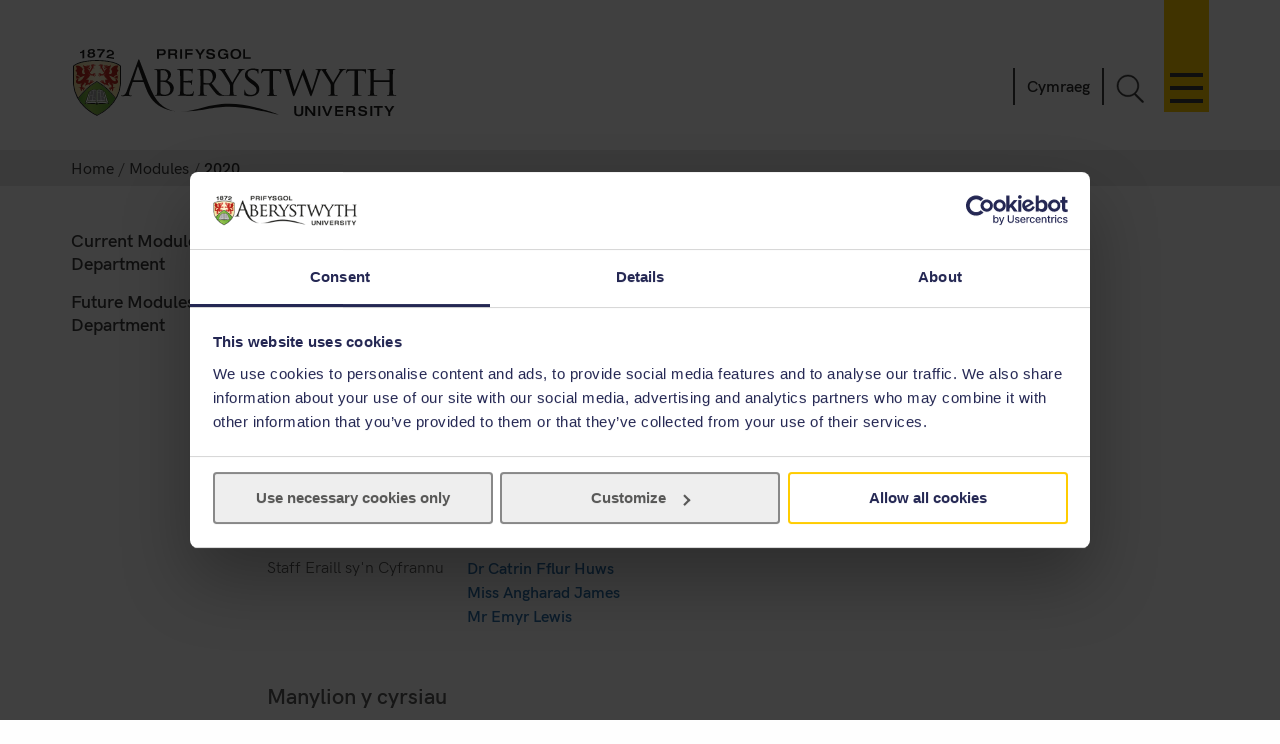

--- FILE ---
content_type: text/html; charset=UTF-8
request_url: https://www.aber.ac.uk/en/modules/2020/CT32120/
body_size: 6554
content:
 <!DOCTYPE html><!--[if lt IE 7]><html class="no-js lt-ie9 lt-ie8 lt-ie7" lang="en-GB" prefix="og: http://ogp.me/ns#"><![endif]--><!--[if IE 7]><html class="no-js lt-ie9 lt-ie8" lang="en-GB" prefix="og: http://ogp.me/ns#"><![endif]--><!--[if IE 8]><html class="no-js lt-ie9" lang="en-GB" prefix="og: http://ogp.me/ns#"><![endif]--><!--[if gt IE 8]><!--><html class="no-js" lang="en-GB" prefix="og: http://ogp.me/ns#"><!--<![endif]--><head><meta charset="UTF-8" /><meta http-equiv="X-UA-Compatible" content="ie=edge" /><title>2020&nbsp; :		Modules ,		Aberystwyth University</title><meta name="viewport" content="width=device-width, initial-scale=1"><meta http-equiv="content-language" name="language" content="en"><meta name="DCTERMS.modified"  scheme="XSD.date" content="2026-01-16" /><meta name="section-id" content="61738"><!-- Place favicon.ico in the root directory -->
<link rel="shortcut icon" type="image/x-icon" href="/img/icons/favicon.ico">
<link rel="stylesheet" href="/css2/app-v7.css" type="text/css" media="all" />

<!-- Remove FOUC from no-js styling -->
<script>(function(H){H.className=H.className.replace(/\bno-js\b/,'js')})(document.documentElement);
var CookiebotCallback_OnDialogInit = function() {
	if (window.location.hostname.indexOf('cms') == 0) {
		Cookiebot.submitCustomConsent('Accept Preferences');
	};
};
</script>
<!--CookieStart-->
<script id="Cookiebot" src="https://consent.cookiebot.com/uc.js" data-cbid="49ca694e-5990-4dc8-9f93-00c2be21c0b1" type="text/javascript"  data-culture="EN" async></script>
<!--CookieEnd-->
<!--[if lt IE 9]>
<script type="text/javascript" src="//ajax.googleapis.com/ajax/libs/jquery/1.11.3/jquery.min.js"></script>
<script src="/js2/ie8-plugins.min.js"></script>
<![endif]-->

<!-- For everything else --><script type="text/plain" data-cookieconsent="marketing">(function(w,d,s,l,i){w[l]=w[l]||[];w[l].push({'gtm.start':  new Date().getTime(),event:'gtm.js'});var f=d.getElementsByTagName(s)[0],  j=d.createElement(s),dl=l!='dataLayer'?'&l='+l:'';j.async=true;j.src=  '//www.googletagmanager.com/gtm.js?id='+i+dl;f.parentNode.insertBefore(j,f);})(window,document,'script','dataLayer','GTM-TTBTCP');</script></head><body><div id="page-start" class="site-wrapper"><!--noindex--><header id="banner"  role="banner"><a id="skip-nav" href="#content-start" accesskey="S">Skip navigation &amp; go straight to the main content.</a><div class="inner"><a class="logo" href="/en/"			accesskey="1" title="Aberystwyth University homepage"><picture><source type="image/svg+xml" srcset="/img/logo/au-logo.svg" /><img src="/img/logo/au-logo.png"					srcset="/img/logo/au-logo.png, /img/logo/au-logo@2x.png 2x"					alt="Aberystwyth University"/></picture></a><a id="nav-primary-toggle" href="#nav-primary" title="Menu"><span>Toggle menu</span></a><nav id="nav-primary"><!-- Different id to au-generic --><ul>
	
        
	
        
    
	<li>
		<a class="destination" href="/en/study-with-us/?from=globalnav" accesskey="5">Study with us</a>
		<a class="toggle-section" href="javascript:void(0):" title="Expand or close Study with us"><span></span></a>
		<ul class="child children">
                        <li><a class="destination" href="/en/study-with-us/subjects/?from=globalnav">Our Subjects</a></li>
			<li><a class="destination" href="//courses.aber.ac.uk/?from=globalnav">Course Search</a></li>
			<li><a class="destination" href="/en/study-with-us/ug-studies/?from=globalnav">Undergraduate</a></li>
			<li><a class="destination" href="/en/study-with-us/ug-studies/hub/?from=globalnav">Aber Hub</a></li>
			<li><a class="destination" href="/en/study-with-us/pg-studies/?from=globalnav">Postgraduate</a></li>
			<li><a class="destination" href="/en/study-with-us/open-days/?from=globalnav">Open Days</a></li>
			<li><a class="destination" href="/en/study-with-us/fees/?from=globalnav">Fees and Finance</a></li>
			<li><a class="destination" href="/en/study-with-us/prospectus/?from=globalnav">Prospectus</a></li>
			<li><a class="destination" href="/en/study-with-us/accommodation/?from=globalnav">Accommodation</a></li>
			<li><a class="destination" href="/en/study-with-us/global-opportunities/?from=globalnav">Global Opportunities</a></li>
			<li><a class="destination" href="/en/study-with-us/online-distance/?from=globalnav">Online & Distance Learning</a></li>
			<li><a class="destination" href="/en/lifelong-learning/?from=globalnav">Lifelong Learning</a></li>
			<li><a class="destination" href="/en/student/?from=globalnav">Current Students</a></li>
		</ul>
	</li>
	<li>
		<a class="destination" href="/en/study-with-us/international/?from=globalnav">International</a>
		<a class="toggle-section" href="javascript:void(0):" title="Expand or close International"><span></span></a>
		<ul class="child children">
			<li><a class="destination" href="/en/study-with-us/international/how-to-apply/?from=globalnav">How to Apply</a></li>
			<li><a class="destination" href="/en/study-with-us/international/countries/?from=globalnav">Your Country</a></li>
			<li><a class="destination" href="/en/study-with-us/international/scholarships/?from=globalnav">Scholarships</a></li>
			<li><a class="destination" href="/en/study-with-us/international/english-requirements/?from=globalnav">Your English</a></li>
			<li><a class="destination" href="/en/sscs/visa-support-advice/?from=globalnav">Visa Support & Advice Service</a></li>	
		</ul>
	</li>
	<li><a class="destination" href="/en/research/?from=globalnav" accesskey="7">Research</a>
		<a class="toggle-section" href="javascript:void(0):" title="Expand or close Research"><span></span></a>
		<ul class="child children">
            <li><a class="destination" href="https://research.aber.ac.uk/en/">Aberystwyth Research Portal</a></li>
			
			<li><a class="destination" href="/en/rbi/staff-students/?from=globalnav">Research Support</a></li>
			<li><a class="destination" href="/en/rbi/business/?from=globalnav">Working with Us</a></li>
		</ul>
	</li>
	<li>
		<a class="destination" href="/en/news/?from=globalnav" accesskey="2">News</a>
		<a class="toggle-section" href="javascript:void(0):" title="Expand or close News"><span></span></a>
		<ul class="child children">
			<li><a href="/en/news/?from=globalnav">Latest News</a></li>
			<li><a href="/en/news/archive/?from=globalnav">News Archive</a></li>
		</ul>
	</li>
	<li><a class="destination" href="/en/development/?from=globalnav">Alumni</a>
		<a class="toggle-section" href="javascript:void(0):" title="Expand or close Alumni"><span></span></a>		
		<ul class="child children">
			<li><a class="destination" href="/en/development/alumni/?from=globalnav">Alumni Services</a></li>
			<li><a class="destination" href="/en/development/support/?from=globalnav">Support Aber</a></li>
			<li><a class="destination" href="/en/development/alumni/update/?from=globalnav">Update your Details</a></li>
			<li><a class="destination" href="/en/development/osa/?from=globalnav">Old Students' Association</a></li>
		</ul>
	</li>
	<li>
		<a class="destination" href="/en/discover-aberystwyth/?from=globalnav">Discover Aberystwyth</a>
		<a class="toggle-section" href="javascript:void(0):" title="Expand or close Discover Aberystwyth"><span></span></a>
		<ul class="child children">
			<li><a class="destination" href="https://www.aberystwythartscentre.co.uk/">Aberystwyth Arts Centre</a></li>
			<li><a class="destination" href="/en/visitors/?from=globalnav">Conferences and Events</a></li>
			<li><a class="destination" href="/en/discover-aberystwyth/life-on-campus/?from=globalnav">Life on Campus</a></li>
			<li><a class="destination" href="/en/discover-aberystwyth/maps-travel/?from=globalnav">Maps and Travel</a></li>
			<li><a class="destination" href="/en/music/?from=globalnav">Music at Aber</a></li>
			<li><a class="destination" href="/en/sportscentre/?from=globalnav">Sports Centre</a></li>
		</ul>
	</li>
	<li><a class="destination" href="/en/about-us/?from=globalnav">About Us</a>
		<a class="toggle-section" href="javascript:void(0):" title="Expand or close About Us"><span></span></a>
		<ul class="child children">
			<li><a class="destination" href="/en/about-us/departments-faculties/?from=globalnav">Departments and Faculties</a></li>
			<li><a class="destination" href="/en/ccc/?from=globalnav">Coleg Cymraeg Cenedlaethol</a></li>
			<li><a class="destination" href="/en/staff/?from=globalnav">Information for Staff</a></li>
			<li><a class="destination" href="/en/maps-travel/?from=globalnav">Maps & Travel</a></li>
			<li><a class="destination" href="/en/hr/jobs/?from=globalnav">Jobs</a></li>
			<li><a class="destination" href="/en/contact-us/?from=globalnav">Contact Us</a></li>
		</ul>
	</li>
	

      
</ul></nav><a id="search-toggle" href="javascript:void(0);" title="Search">Toggle Search</a><div id="search-overlay"><div><form id="search-site" action="/en/search/" method="get"><input id="global-search"						type="search" name="q"						placeholder="Search the site"						aria-label="Search the site"><button type="submit">Go</button></form><a class="close-search" id="close-search" href="javascript:void(0);">Close</a><a class="hidden" href="/en/search/" accesskey="4"></a></div></div><p id="language-toggle" title="Newid iaith i Gymraeg" lang="cy" hreflang="cy"><a href="/cy/modules/2020/">Cymraeg</a></p></div></header><!--endnoindex--><main class="has-secondary-nav"><nav class="breadcrumbs"><div class="inner"><ol><li><a href="/en/">Home</a></li><li><a href="/en/modules/">Modules</a></li><li>2020</li></ol></div></nav><div id="content-start" class="inner"><article class="content-primary"><span id="d.en.234250"></span><h1>Module Information</h1><div class="content"></div>  <span id="d.en.122695"></span>
<div class="module-x-container">
<div class="module-x-column-left">
			 Cod y Modiwl
		</div>
<div class="module-x-column-right">CT32120</div>
<div class="module-x-column-left">
			 Teitl y Modiwl
	 </div>
<div class="module-x-column-right">
			 <!--start_title-->Cyfraith a Pholisi Cymru<!--end_title-->
	 </div>
<div class="module-x-column-left">
		 	Blwyddyn Academaidd
	 </div>
<div class="module-x-column-right">
			 2019/2020
	 </div>
<div class="module-x-column-left">
			 Cyd-gysylltydd y Modiwl
	 </div>
<div class="module-x-column-right"><a href="mailto:trh@aber.ac.uk?subject=CT32120">Dr Catrin Fflur Huws</a></div>
<div class="module-x-column-left">
			 Semester
	 </div>
<div class="module-x-column-right">Semester 1</div>
<div class="module-x-column-left">Elfennau Anghymharus</div>
<div class="module-x-column-right">
 <a href="/en/modules/2020/CT22120">CT22120</a> 
 </div>
<div class="module-x-column-left">Rhagofynion</div>
<div class="module-x-column-right">
 <a href="/en/modules/2020/GF13110">GF13110</a> neu <a href="/en/modules/2020/GF33110">GF33110</a> , CT10420, CT13110 (or welsh equivalent LA13110, LA33110, LA15710, CT10420, CT13110)
 </div>
<div class="module-x-column-left"><!--readinglist_label--></div>
<div class="module-x-column-right"><!--readinglist_uri--></div>
<div class="module-x-column-left">
			 Staff Eraill sy'n Cyfrannu
	 </div>
<div class="module-x-column-right">
<ul class="module">
<li>
<!--PARTNERS-START-Dr Catrin Fflur Huws-PARTNERS-MID--><a href="mailto:trh@aber.ac.uk?subject=CT32120">Dr Catrin Fflur Huws</a><!--PARTNERS-END-->
</li>
<li>
<!--PARTNERS-START-Miss Angharad James-PARTNERS-MID--><a href="mailto:afj4@aber.ac.uk?subject=CT32120">Miss Angharad James</a><!--PARTNERS-END-->
</li>
<li>
<!--PARTNERS-START-Mr Emyr Lewis-PARTNERS-MID--><a href="mailto:tol20@aber.ac.uk?subject=CT32120">Mr Emyr Lewis</a><!--PARTNERS-END-->
</li>
</ul>
 	 
		</div>
<h4>
				 Manylion y cyrsiau
		</h4>
<div>
<table class="data assessment">
<thead><tr>
<th>Math o Ddysgu</th>
<th>Manylion / Hyd Dysgu</th>
</tr></thead>
<tr>
<td>Darlith</td>
<td>12 x Darlithoedd 2 Awr</td>
</tr>
</table>
  
 		</div>
<h4>
		Dulliau Asesu
		</h4>
		
		<div><table class="data assessment">
<thead><tr>
<th>Math o Assessiad</th>
<th>Manylion / Hyd Assessiad</th>
<th>Cyfran</th>
</tr></thead>
<tr>
<td>Asesiad Semester</td>
<td>Prosiect ymchwil ar 
								agwedd o gyfraith Cymru o ddewis (3,000 gair)
 
 </td>
<td>50%</td>
</tr>
<tr>
<td>Arholiad Semester</td>
<td>1 Awr  
								Trafodaeth lafar 
								ar ffurf viva fechan ar agweddau o gyfraith Cymru 
 </td>
<td>50%</td>
</tr>
<tr>
<td>Asesiad Ailsefyll</td>
<td>Ail sefyll y rhan a fethir 
								</td>
<td>50%</td>
</tr>
<tr>
<td>Arholiad Ailsefyll</td>
<td>1 Awr  
								Ail sefyll y rhan a fethir 
								</td>
<td>50%</td>
</tr>
</table></div>
</div><div class="module-x-content">
<h3>Canlyniadau Dysgu</h3>
<p>
 
 Wedi cwblhau'r modiwl dylai'r myfyrwyr fedru: 
 
 </p>
<p>
 
 1. Dangoes lefel uchwl o allu thrafod agweddau penodol a manwl o gyfraith a pholisi datganoledig Cymru mewn modd sydd yn briodol ar gyfer gwaith academaidd.
 
 </p>
<p>
 
 2. Dangos dealltwriaeth feirniadol a soffistigedig o'r gwahaniaethau mewn sylwedd rhwng cyfraith Cymru a chyfraith Lloegr, ac oblygiadau hynny mewn ymarfer.
 
 </p>
<p>
 
 3. Egluro'n fanwl polisiau Cymreig yng nghyd-destu cyfreithiau rhanbarthau eraill y du, Cymru a Lloegr fel awdurdodaeth a'r DU fel gwladwriaeth.
 
 </p>
<p>
 
 4. Egluro'n fanwlarwyddocad cyfreithiau a pholisiau datganoledig, ac sut mae newidiadau yn yr rhain yn effeithio ar hawliau a budddiannau yr unigolyn.
 
 </p>
<p>
 
 5. dangos tystiolaeth fanwl o ymchwil annibynnol, a dadansoddi arwyddocad yr ymchwil hwnnw, gyda chyfeirnodi priodol.
 
 </p>
<p>
 
 6. dangos dealltwriaeth fanwl o gryfderau a gwendidau cyfraith a pholisi Cymru o fewn cyd-destun y setliad datganoli.
 
 </p>
<p>
 
 7. Dangos dealltwriaeth feirnadol a manwl o ragolygon Cyfraith Cymru at y dyfodol.
 
 </p>
</div><div class="module-x-content">
<h3>Disgrifiad cryno</h3>
<div><p><span class="">
 
 Ers 1999, y mae Cynulliad Cenedlaethol Cymru wedi gallu deddfu ar sawl maes cyfreithiol, ac erbyn hyn y mae sawl agwedd o gyfraith Cymru sydd yn wahanol iawn i gyfraith Lloegr. Amcan y modiwl hwn felly fydd i drin a thrafod rhai o’r materion hyn, sef cyfaith gofal iechyd, cyfraith addysg, cyfraith tai, a dwyieithrwydd yn y gyfraith.
 
 </span></p></div>
<h3>Cynnwys</h3>
<div class="content-type">
 
 1. Cymru – y setliad datganoli <br/>
 <br/>
 2. Iechyd a chyfraith a pholisi iechyd<br/>
 <br/>
 3. Addysg yng Nghymru <br/>
 <br/>
 4. Cartrefi a thai <br/>
 <br/>
 5. Dwyieithrwydd cyfreithiol<br/>
 
 </div>
</div><div class="module-x-skills-container">
<h3>Sgiliau Modiwl</h3>
<table class="data assessment">
<thead><tr>
<th>Math o Sgiliau</th>
<th>Manylion Sgiliau</th>
</tr></thead>
<tr>
<td>Cyfathrebu</td>
<td>Sgiliau ysgrifenedig a sgiliau trafod ar lafar.</td>
</tr>
<tr>
<td>Datblygu personol a chynllunio gyrfa</td>
<td>Datblygu hyder ar gyfer cyfweliadau.</td>
</tr>
<tr>
<td>Datrys Problemau</td>
<td>Canfod a dewis deunyddiau perthnasol.</td>
</tr>
<tr>
<td>Gwaith Tim</td>
<td>Trafodaethau o fewn y sesiynau grwp.</td>
</tr>
<tr>
<td>Gwella dysgu a pherfformiad ei hun</td>
<td>Ymateb i sylwadau ac adborth.</td>
</tr>
<tr>
<td>Rhifedd</td>
<td>Peth gwaith efo ystadegau.</td>
</tr>
<tr>
<td>Sgiliau pwnc penodol</td>
<td>Dealltwriaeth o’r gyfraith.
Cyflwyno dadl.
Ysgrifennu a chyflwyno ar lafar.
</td>
</tr>
<tr>
<td>Sgiliau ymchwil</td>
<td>Prosiect ymchwil a gwaith paratoi.</td>
</tr>
<tr>
<td>Technoleg Gwybodaeth</td>
<td>Gwaith ymchwil a chanfod deunyddiau.</td>
</tr>
</table>
</div>
 <span class='reading-cat'><br /> </span> 
<div class="notes">
<h3>Nodau</h3>
<p>Mae'r modiwl hwn yn cydymffurfio a <a href="https://gov.wales/credit-and-qualifications-framework-cqfw" onclick="return!window.open(this.href);">FfCChC</a> Lefel 6</p>

</div>
</article><nav id="nav-secondary"><ul class="menu"><!-- noindex --><li><a href="/en/modules/deptcurrent/">Current Modules by Department</a></li><li><a href="/en/modules/deptfuture/">Future Modules by Department</a></li><!-- endnoindex --></ul></nav><div id="contact" class="clearfix" role="complementary"><address></address></div></div></main><footer class="switchover"><div class="inner"><div class="footer-main">
   <div class="inner">
     <div class="footer-primary-container">
       <div class="nav-footer">
         <ul>
           <li>
             <a href="//www.aber.ac.uk/en/study-with-us/?from=footer">Study with us</a>
           </li>
           <li>
             <a href="//www.aber.ac.uk/en/international/?from=footer">International</a>
           </li>
           <li>
             <a href="//www.aber.ac.uk/en/research/?from=footer">Research</a>
           </li>
           <li>
             <a href="//www.aber.ac.uk/en/news/?from=footer">News</a>
           </li>
           <li>
             <a href="//www.aber.ac.uk/en/development/?from=footer">Alumni</a>
           </li>
           <li>
             <a href="//www.aber.ac.uk/en/about-us/?from=footer">About Us</a>
           </li>
         </ul>
       </div><!-- END .footer-nav -->
       <div class="nav-secondary-footer">
         <ul>
           <li>
             <a href="//www.aber.ac.uk/en/student/?from=footer">Information for Students</a>
           </li>
           <li>
             <a href="//www.aber.ac.uk/en/staff/?from=footer">Information for Staff</a>
           </li>
           <li>
             <a href="//www.aber.ac.uk/en/hr/jobs/?from=footer">Jobs</a>
           </li>
           <li>
             <a href="//www.aber.ac.uk/en/departments/?from=footer">Departments</a>
           </li>
         </ul>
       </div><!-- END .footer-nav-secondary -->
       <div class="contact-footer">
         <ul>
           <li>
             <a href="//www.aber.ac.uk/en/contact-us/?from=footer">Contact</a>
           </li>
         </ul>
         <p><abbr title="Telephone">T</abbr>: +44 (0)1970 622900</p>
         <p class="address">Aberystwyth University, Reception, Penglais, Aberystwyth, Ceredigion, SY23 3FL</p>
         <p><a href="//www.aber.ac.uk/en/contact-us/?from=footer">Send us a message</a></p>
         <ul class="social-media">
           <li>
             <a class="sm-facebook" href="//www.facebook.com/aberystwyth.university">Facebook</a>
           </li>
           <li>
             <a class="sm-tiktok" href="https://www.tiktok.com/@aberystwyth_university">TikTok</a>
           </li>
           <li>
             <a class="sm-youtube" href="//www.youtube.com/user/aberystwythuni">YouTube</a>
           </li>
           <li>
             <a class="sm-bluesky" href="https://bsky.app/profile/aberuni.bsky.social">Bluesky</a>
           </li>
           <li>
             <a class="sm-instagram" href="//www.instagram.com/aberystwyth.university/">Instagram</a>
           </li>
         </ul>
       </div><!-- END .footer-contact -->
       <div class="map-footer">
         <ul>
           <li>
             <a href="//www.aber.ac.uk/en/maps-travel/">Maps & Travel</a>
           </li>
         </ul>
         <a href="//www.aber.ac.uk/en/maps-travel/">
           <img src="/img/footer/aber-map.png" srcset="/img/footer/aber-map.png, /img/footer/aber-map@2x.png 2x" alt="Maps and travel">
         </a>
       </div><!-- END .footer-maps -->
     </div><!-- END .footer-primary -->

     <div class="carousel-footer-container">
       <div class="carousel-footer">
         <a href="https://www.aber.ac.uk/en/news/archive/2025/09/title-284271-en.html">
           <img alt="Good University Guide 2026 - University of the year for sustainability" src="/img/footer/gug-26-en.png">
         </a>
         <!-- <a href="https://www.aber.ac.uk/en/news/archive/2023/09/title-266511-en.html">
           <img alt="Good University Guide 2024 - Welsh University of the year" src="/img/footer/gug-24-en.png">
         </a> -->
         <!-- <a href="https://www.aber.ac.uk/en/news/archive/2022/09/title-258020-en.html">
           <img alt="Good University Guide 2023 - Top 5 for student experience and teaching quality" src="/img/footer/gug-23-en.png">
         </a>
         <a href="https://www.aber.ac.uk/en/news/archive/2019/09/title-225842-en.html">
           <img alt="Good University Guide 2020 - Welsh University of the year" src="/img/footer/gug-20-en.png">
         </a>
         <a href="//www.aber.ac.uk/en/gug/">
           <img alt="Good University Guide 2019 - University of the year for teaching quality" src="/img/footer/gug-19-en.png">
         </a> -->
         <!-- <a href="https://www.aber.ac.uk/en/news/archive/2018/06/title-213752-en.html">
           <img alt="TEF Gold award" src="/img/footer/tef-en.png">
         </a> -->
         <a href="https://www.qaa.ac.uk/reviewing-higher-education/quality-assurance-reports/Aberystwyth-University">
           <img alt="QAA Quality Mark thumbnail" src="/img/footer/qaa.png">
         </a>
         <!--<a href="https://www.cyberaware.gov.uk/cyberessentials/">
           <img alt="Cyber essentials" oncontextmenu="return false;" src="/img/footer/cyber.png">
         </a>-->
         <a href="https://www.accessable.co.uk/organisations/aberystwyth-university">
           <img alt="AccessAble Access Guide" src="/img/footer/access-en.png">
         </a>
         <a href="https://www.aber.ac.uk/en/equality/disability-confident/">
           <img alt="Disability Confident Employer" src="/img/footer/disability-en.png">
         </a>
       </div>
     </div><!-- END .footer-logos -->

   </div>
 </div>

 <div class="footer-secondary-container">
   <div>
     <div class="inner">
       <ul>
         <li>
           <a href="#page-start">^ Back to top</a>
         </li>
         <li>
           <a href="/en/cookie-policy/?from=footer" title="Cookie Policy">Cookie Policy</a>
         </li>
         <li>
           <a accesskey="3" href="/en/site-map/?from=footer" title="A text map of this web site.">Site Map</a>
         </li>
         <li>
           <a accesskey="0" href="/en/accessibility/?from=foooter" title="Accessibility information">Accessibility</a>
         </li>
         <li>
           <a accesskey="8" href="/en/terms-and-conditions/?from=footer" title="Terms & Conditions, including information on copyright and privacy.">Terms & Conditions</a>
         </li>
         <li>
           <a accesskey="9" href="/en/feedback/?from=footer" title="Send us feedback on this web site.">Web Site Feedback</a>
         </li>
         <li>
           <a href="/en/corporate-information/finance-procurement/#Modern%20Slavery%20Statement" title="Modern Slavery Statement">Modern Slavery Statement</a>
         </li>
         <li>
           <p>©2025 Aberystwyth University. Registered charity: No 1145141</p>
         </li>
       </ul>
     </div>
   </div>
 </div><div class="t4Edit-page-container"><a class="t4Edit-page" href="https://cms.aber.ac.uk/terminalfour/page/directEdit#edit/2/en/61738">Staff Login</a><a href="http://www.aber.ac.uk/en/is/it-services/web/cms/direct-edit/">?</a></div></div></footer></div><link rel="stylesheet" href="/css2/fonts.css" type="text/css" media="all" />
<!--[if gte IE 9]><!-->
	<!-- Using version 1 for consistency with IE8 version in <head> -->
	<script type="text/javascript" src="//www.aber.ac.uk/js2/libs/jquery/3.5.1/jquery-3.5.1.min.js"></script>
<!--<![endif]-->
<script type="text/javascript" src="/js2/plugins.v4.min.js"></script>
<script type="text/javascript" src="/js2/main.v4.min.js"></script>
<link rel="stylesheet" href="//www.aber.ac.uk/xml-modules/module-x-information.css" type="text/css" /></body></html>